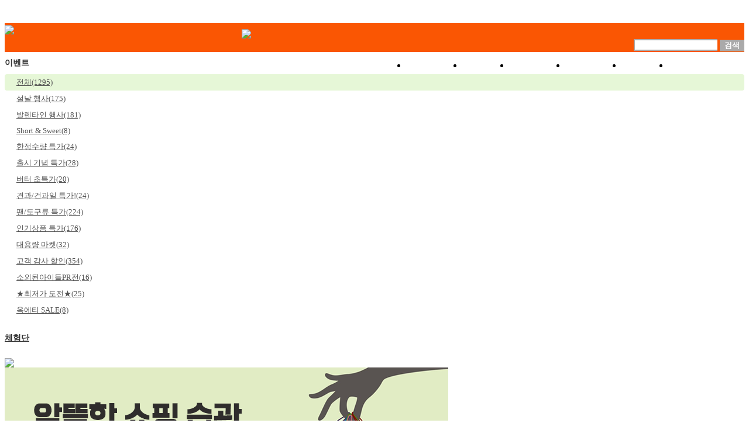

--- FILE ---
content_type: text/html; charset=UTF-8
request_url: https://www.bakingschool.co.kr/shop/event/event_view/event_no/52565
body_size: 12041
content:
<!DOCTYPE html PUBLIC "-//W3C//DTD XHTML 1.0 Transitional//EN" "http://www.w3.org/TR/xhtml1/DTD/xhtml1-transitional.dtd">

<html xmlns="http://www.w3.org/1999/xhtml" lang="ko">
<head>
<meta http-equiv="Content-Type" content="text/html; charset=utf-8" />
<meta http-equiv="Content-Script-Type" content="text/javascript" />
<meta http-equiv="Content-Style-Type" content="text/css" />
<meta http-equiv="X-UA-Compatible" content="IE=edge" />
<meta http-equiv="X-UA-Compatible" content="IE=EmulateIE7" />
<link rel="shortcut icon" type="image/x-icon" href="//www.bakingschool.co.kr/favicon_www_bakingschool_co_kr.ico" />
<meta name="google-site-verification" content="D77_us9kUUGNEMsxxZVd5GYDljFG3TKskkB0tubRcPc" /><!--webmaster_tool-->
<meta name="description" content="홈베이킹스쿨, 제과제빵레시피, 제과제빵커뮤니티, 제과제빵쇼핑몰" />
<meta name="keywords" content="홈베이킹스쿨, 제과제빵레시피, 제과제빵커뮤니티, 제과제빵쇼핑몰, 빵만들기, 쿠키만들기, 케익만들기, 초콜릿만들기" />
<title>베이킹스쿨(교훈:배워서남주자)</title>
<link rel="stylesheet" type="text/css" href="//www.bakingschool.co.kr/include/_css/_960.css" />
<link rel="stylesheet" type="text/css" href="//www.bakingschool.co.kr/include/_css/_init.css" />
<link rel="stylesheet" type="text/css" href="//www.bakingschool.co.kr/include/_css/_theme.css" />
<link rel="stylesheet" type="text/css" href="//www.bakingschool.co.kr/include/_css/_icon.css" />
<link rel="stylesheet" type="text/css" href="//www.bakingschool.co.kr/include/_css/_form.css" />
<link rel="stylesheet" type="text/css" href="//www.bakingschool.co.kr/include/_css/_layout4.css?20250930" />


<script type="text/javascript" src="//www.bakingschool.co.kr/include/_js/jquery-1.12.4.min.js"></script>
<script type="text/javascript" src="//www.bakingschool.co.kr/include/_js/jquery.form-2.43.js"></script><script type="text/javascript" src="//www.bakingschool.co.kr/include/_js/jquery.cookie.js"></script>
<script type="text/javascript" src="//www.bakingschool.co.kr/include/_js/_common.js?20200428" charset="utf-8"></script>	
<!--[if IE]>
<script type="text/vbscript">
	// confirm() override에 따른 comfirm msg의 newline 변환 - ie 전용
	Function Bs_ShowMSG(msg)
		msg = Replace(msg, "[newline]", vbCrLf)
		MyVar = MsgBox (msg, "4132", "확인사항")

		Bs_ShowMSG = MyVar // when u want to return a value, set the variable (which is same as function name) to watever value u wants

	End Function
</script>
<![endif]-->

			<script type="text/javascript" src="//www.bakingschool.co.kr/include/_js/jquery.bs.event_cart.js?20220315"></script>
			<script type="text/javascript" src="//www.bakingschool.co.kr/include/_js/jquery.bs.wishbag_of_event.js?20220315"></script>
			<script type="text/javascript" src="//www.bakingschool.co.kr/include/_js/jquery.lazyload.min.js?20220315"></script>

<!-- 구글통계(시작) http://www.google.com/analytics/ko-KR/ -->
<script type="text/javascript">

  var _gaq = _gaq || [];
  _gaq.push(['_setAccount', 'UA-6737099-1']);
  _gaq.push(['_setDomainName', 'bakingschool.co.kr']);
  _gaq.push(['_trackPageview']);

  (function() {
    var ga = document.createElement('script'); ga.type = 'text/javascript'; ga.async = true;
    ga.src = ('https:' == document.location.protocol ? 'https://ssl' : 'http://www') + '.google-analytics.com/ga.js';
    var s = document.getElementsByTagName('script')[0]; s.parentNode.insertBefore(ga, s);
  })();

</script>
<!-- 구글통계(끝) -->




<style type="text/css">
/* top */
#top_submenu_wrapper { margin-top: 0px; margin-bottom: 14px; z-index: 102; } /*margin 좌,우는 960gs 적용되도록 주지 말것*/
																			/* 지금주문하면언제출발 팝업안내가 쇼핑몰탑의 카테고리에 가려져서 쇼핑몰탑카테고리를 감싸는 wrapper보다 1크게 줌 : shop/_top/css.php 참조*/

	#top_bg_wapper { height: 9px; background-image: url(//www.bakingschool.co.kr/application/views/www_bakingschool_co_kr/common/index/index/_top/_img/bg_top_pinkking.png); background-repeat:repeat-x; background-position: 7px 0px; }

	/* 로그인폼 */
	#top_submenu_wrapper2 { margin-top: 22px; position:relative; z-index: 9999; }	/*margin 좌,우는 960gs 적용되도록 주지 말것*/
																				/* 지금주문하면언제출발 hover시에 출발일 날짜 레이어(#order_delivery_date_guide_wrapper)가 */
																				/* 메뉴 레이어(#top_mainmenu_wrapper)에 가려져서 이를 해결하기 위해 top_submenu_wrapper2와 top_submenu_wrapper에 z-index를 주었다.*/

		#mini_logo_wrapper { float: left; margin-top: 4px; }
			#mini_logo_wrapper a { display: block; }

		/* #top_submenu에서 display:none을 사용하지 않고, visibility:hidden을 사용한 이유
			display:none에서 block으로 변하면서 레이아웃이 흔들린다.
			그래서 눈에 보이지 않더라도 자리를 차지하고 있는 visibility:hidden;을 사용해서 레이아웃 흔들림을 방지한다.
		*/
		#top_submenu { margin: 10px 0px 0px 8px; padding: 0px; list-style-type: none; visibility:hidden; } /* 자식 li 감싸려면 float: left; 추가하고 background적용해볼것*/
			#top_submenu li { float:left; padding: 0px 9px 0px 10px; background-image: url('//www.bakingschool.co.kr/application/views/www_bakingschool_co_kr/common/index/index/_top/_img/icon_vertical_bar1.png'); background-repeat: no-repeat; background-position: 0px 4px; font-size: 11px; }
			#order_delivery_date_check { cursor:pointer; }
				#order_delivery_date_check img { display:block; }
			#top_submenu li.li_start { padding-left: 0px; background-image: none; font-size: 11px; font-family: '맑은 고딕', 'Malgun Gothic'; color: #716864; font-weight: bold; letter-spacing: -1px; }
				#top_submenu li a { font-family: '맑은 고딕', 'Malgun Gothic'; font-size: 11px; color: #716864; font-weight: bold; height:10px; display:inline-block; letter-spacing: -1px; }
					#top_submenu li #admin_link { color: #fb8042; }

		/*#iframe_top_login_wrapper { float: left; margin: 9px 0px 0px 8px; width: 460px; }*/
			#iframe_top_login { width:100%; height:20px; } /*height : iframe내부의 submenu(ul)의 height에 맞춤 */

				/* 지금주문하면언제출발? */
				#order_delivery_date_guide_wrapper { position:absolute; top:23px; left:25px; width:192px; height:82px; display:none; }
					#loading_img { width:50px; height:50px; margin:5px 0px auto 65px; }

					/* iframe 로그인 창의 스크립트(ajax)로 생성될 엘리먼트에 대한 css*/
					#order_delivery_date_guide { position: relative; }
						#delivery_date_of_general { position: absolute; top: 37px; left: 91px; font-size: 11px; color: #716c69; }
						#delivery_date_of_cool_and_ice { position: absolute; top: 51px; left: 91px; font-size: 11px; color: #716c69; }


	/* 검색폼 */
	#cse_search_wrapper { }
		#cse-search-box { padding: 28px 0px 0px 0px; float: right; }
			#cse_search_word { border: 2px #aaa solid; border-right: 0px #aaa solid; height: 10px; width: 136px; font-size: 11px; padding: 4px 0px 2px 5px; ime-mode: active; } /* 검색어입력폼 */
			#cse-search-box #submit_cse_search { background: #aaa; border: none; height: 20px; padding: 0px 8px; color: #ffffff; font-weight: bold; margin: 0px 0px 0px 0px; cursor: pointer; }



#top_mainmenu_wrapper { margin-bottom: 0px; background: #fa5603; } /*margin 좌,우는 960gs 적용되도록 주지 말것*/

	#top_mainmenu_wrapper,
	#top_logo_container,
	#top_logo_container a { height: 50px; }

	/* 로고 */
	#top_logo_container { float: left; width: 180px; padding: 0px 0px 0px 20px; background: #fa5603; }
		#top_logo_container a { display: block; padding-top: 11px; outline:none; select-dummy: expression(this.hideFocus=true); } /* 점선 없애기 */

	/* 메인메뉴 */

	
	#top_mainmenu { margin: 0px; float: right; }
		#top_mainmenu li { float: left; text-align: center; }
		#top_mainmenu li:hover { background: #d93b20; }
			#top_mainmenu li a { font-size: 15px; letter-spacing: 0px; color: #ffffff; font-family: '맑은 고딕', 'Malgun Gothic'; }
			#top_mainmenu li a { display: block; padding-top: 15px; padding-bottom: 15px; padding-left: 24px; padding-right: 24px; letter-spacing: 1px; } /* padding영역에도 링크가 걸리게 하기 위함 (평상시 좌36, 우40px, 시즌메뉴 추가시 좌우 패딩값 모두 24px 내외 참고_빼빼로데이 좌 28 우 28)*/
			#top_mainmenu li a { outline:none; select-dummy: expression(this.hideFocus=true); } /* 점선 없애기 */
			#top_mainmenu li a:hover { text-decoration: none !important; } /* init.css에서 지정한 설정 override */



/* left */
#event_category_wrapper_4_left_menu { margin-top: 10px; }
#event_category_wrapper_4_left_menu * { font-family: Nanum Gothic; }
	#event_category_wrapper_4_left_menu .depth_0,
	#event_category_wrapper_4_left_menu .depth_0 a { padding: 0px; font-size: 14px; color: #323232; font-weight: bold; margin-top: 0px; display: block; margin-bottom: 10px; }
	#event_category_wrapper_4_left_menu .depth_1 a { padding: 5px 0px 5px 20px; font-size: 13px; color: #525252; font-weight: normal; display: block; }
	.current_event_sub_menu { background-color: #e6f7d7; border-radius: 4px; }
/* main */
#event_type_info_wrapper { margin-bottom: 30px; }
	#event_type_info_wrapper h1 {
		color: #323232;
		font-size: 18px;
		margin: 10px 0px 0px 0px;
		padding: 0px 0px 0px 0px;
	}

	#event_type_info_wrapper p
	{
		font-size: 14px;
		color: #666666;
		font-family: 맑은 고딕, Malgun Gothic,굴림,돋움,Dotum,Gulim,Sans-serif;
		padding: 10px 0px 30px 0px;
		border-bottom: 1px solid #eeeeee;
	}

#event_list { margin: 10px 0px 50px 0px; }
	.event_list_item_wrapper { margin-bottom: 60px; }
	#no_event { margin-top: 70px; text-align: center; font-weight: bold; font-size: 18px; color: #999999; }

	.event_info_outer_wrapper { position: relative; }
		.event_info_wrapper { border: 3px #fa531a solid; padding: 20px; }

			.event_info,
			.event_info td { border: none; }

			.event_info { width: 100%; }

			.event_info td { vertical-align: top; }

			td.event_specification_img_wrapper { width: 180px; padding-top: 24px; text-align: center; }

				.event_specification_wrapper { cursor: pointer; }


			td.event_info_left { padding: 0px 20px 0px 0px; }

				.event_info_left_container { position: relative; }

					.event_benefit_icon_wrapper { float: right; margin-top: -23px; margin-left: 0px; position: relative; }
						.event_benefit_rate_wrapper { position: absolute; bottom: 15px; left: 0px; width: 64px; text-align: center; color: #ffffff; font-size: 18px; font-weight: bold; }

					.event_semi_describe_wrapper { font-size: 12px; font-weight: bold; color: #454545; }

					.event_title_wrapper { margin-top: 0px; font-size: 16px; font-weight: bold; color: #000000; line-height: 22px; }

					.event_describe_wrapper { margin-top: 25px; font-size: 11px; color: #454545; background-color: #f7f7f7; padding: 10px; }

					.event_period_wrapper { color: #666666; font-size: 12px; background-color: #efefef; padding: 10px; font-weight:bold; color:#fa531a; }

			td.event_info_right { width: 220px; padding: 20px 0px 20px 20px; }

				.normal_price_wrapper,
				.event_price_wrapper { margin-bottom: 12px; font-size: 20px; color: #666666; font-weight: bold; padding-left: 0px; }

					span.normal_price { text-decoration: line-through; font-size: 18px; color: #666666; font-family: arial; text-align: right; }
					span.event_price { font-size: 30px; color: #ff0000; font-family: emm_bol, arial; text-align: right; }

					.won { padding-left: 3px; font-size: 15px; color: #343434; font-weight: bold; }

				.event_cart_button_wrapper { text-align: right; }
					.cart_of_event_order_num { width: 50px; text-align: center; font-weight: bold; font-size: 32px; padding: 7px; margin-left: 0px; }
					.button_event_cart,
					.button_put_into_event_wishbag,
					.button_event_cart_soldout,
					.button_event_cart_end { width: 70px; height: 55px; border: none; cursor: pointer; color: #ffffff; font-weight: bold; }
					.button_event_cart { margin-right: 5px; background-color: #fa531a; border: 1px solid #fa531a; }
					.button_put_into_event_wishbag { background-color: #ffffff; color: #c1c1c1; border: 1px solid #c1c1c1; }
					.soldout_event_cart_button_wrapper .button_event_cart,
					.end_event_cart_button_wrapper .button_event_cart { display: none; }
					.soldout_event_cart_button_wrapper .button_event_cart_soldout,
					.end_event_cart_button_wrapper .button_event_cart_end { background-color: #fbcbba; border: 1px solid #fbcbba; color: #8e807c; margin-right: 5px; }

					/*.is_event_sold_out { display: none; }*/

	/* event 혜택 */
	.event_benefit_outer_wrapper { position: relative; }
		.event_benefit_wrapper { border: 1px #8B8B8B solid; border-top: none; padding: 20px; margin-bottom: 60px; position: relative; background: #f7f7f7; }

			/* 이벤트별 구성표 wrapper*/
			.event_specifiaction_outter_wrapper { }
				.bt_toggle_event_specification { padding: 4px 10px; border: 1px #539ab8 solid; width: 120px; color: #ffffff; background: #40b8ed; } /* 구성보기 버튼*/

				.event_specifiaction_wrapper { margin-top: 10px; }

					/* 이벤트별 구성표*/
					.table_event_desc {  width: 100%; margin-top: 5px; background: #ffffff; }
					.table_event_desc,
					#event_list .table_event_desc td { border:1px solid #e8e8e8; padding: 4px; font-size: 11px; color: #666666; }
					#event_list .table_event_desc th { border:1px solid #e8e8e8; text-align: center; font-weight: normal; font-size: 11px; padding: 0px; height: 20px; background: #55ccf7; color: #ffffff; }

						.th_event_desc_goods_img { width: 120px; }
						.th_event_desc_goods_name { }
						.th_event_desc_goods_price { width: 60px; }
						.th_event_desc_goods_num { width: 40px; }
						.th_event_desc_discount_rate { width: 40px; }
						.th_event_desc_add_mileage_rate { width: 70px; }
						.th_event_desc_delivery_fee_discount_rate { width: 70px; }

						.td_event_desc_goods_img { text-align: center; }
						.td_event_desc_goods_name { text-align: center; }
							.td_event_desc_goods_name a { color: #666666; }
						#event_list .td_event_desc_goods_price { text-align: center; }
							.price_before_discount { text-decoration: line-through; }

						.td_event_desc_goods_num { text-align: center; }
						.td_event_desc_goods_price_discount_rate,
						.td_event_desc_goods_mileage_additional_rate,
						.td_event_desc_delivery_fee_discount_rate { text-align: center; }

			.event_benefit { position: absolute; bottom: -1px; right:-1px; }

#naviArea { margin-bottom: 100px; }
.event_specifiaction_wrapper { display: block; } /* shop/event/event_list/css.php 내용 override : 구성/혜택을 펼쳐 놓음*/
/* bottom */
#copyright_wrapper {  }

	#copyright_wrapper_2 { border-top: 3px #eff0ee solid; margin-top: 30px; }

		#copyright_wrapper_3 { width: 100%; }

			#copyright_wrapper_3,
			#copyright_wrapper_3 td { border: none; } /* border: none; */

			#copyright_wrapper_3 td { padding: 0px; vertical-align: top; color: #c6a7a7; }

			#copyright_menu_wrapper { height: 45px; background-color: #fafafa; }
				#copyright_menu { margin: 14px 0px 0px 23px; }
					#copyright_menu li { display: inline; border-right: 2px #e4e6e2 solid; padding: 0px 12px; margin: 0px; color: #9e9e9e; }
					#copyright_menu li a { color: #c6c5c5;}
					#copyright_menu .li_start { padding-left: 0px;}
					#copyright_menu .li_end { padding: right: 0px; border-right: none; }

				#logo_wrapper { margin: 26px 0px 0px 26px; }

				td#office_info_wrapper { vertical-align: top; padding-left: 14px; }
					#office_address_wrapper { margin: 26px 0px 0px 0px; line-height: 20px; font-size: 11px; color: #777; }
					#office_slogan_wrapper { margin: 10px 0px 0px 0px; color: #777; }

			td#shop_cs_info_wrapper { width: 200px; border-left: 1px #e4e6e2 solid; padding: 0px 0px 0px 20px; }
				#shop_cs_info_wrapper_2 { position: relative; }

					.cs_info_desc { line-height: 15px; margin: 0px 0px 12px 0px; }
					.last_cs_info_desc { margin-bottom: 2px; }

			td#order_info_wrapper { width: 180px; padding-top: 26px; color: #777; }
				#order_info_wrapper_2 { border-left: 1px #e4e6e2 solid; padding: 0px 18px; }
					#cs_info_sub_title { font-weight: bold; font-size: 11px; margin: 0px 0px 2px 0px; }
					#hours_of_operation { margin-top: 15px; line-height: 14px; font-size: 11px; }
					#kb_ascrow_img { cursor: pointer; }
</style>
</head>
<body onload="">

<div class="container_16 float_clear" id="top">
	<div class="grid_16 float_clear" id="top_submenu_wrapper">
	<div id="top_bg_wapper">
		<!-- 핑킹 -->
	</div>

	<div class="grid_11 alpha" id="top_submenu_wrapper2">
		<div id="mini_logo_wrapper" class="float_left"><a href="//www.bakingschool.co.kr/"><img src="//www.bakingschool.co.kr/application/views/www_bakingschool_co_kr/common/index/index/_top/_img/icon_office_bi_mini.png" id="office_bi_mini"/></a></div>
				<ul id="top_submenu" class="float_left">
			<li class="li_start" id="order_delivery_date_check">
								지금 주문하고 결제까지 하면 언제출발?
			</li>
			<li>
								<a href="//www.bakingschool.co.kr/mypage/order/order_list"  title="마이페이지">마이페이지</a>			</li>
			<li>
								<a href="//www.bakingschool.co.kr/shop/cart/cart_list"  title="장바구니">장바구니</a>			</li>
			<li id="li_qna">
								<a href="//www.bakingschool.co.kr/mypage/post_of_shop_qna/post_list/post_category_no/11"  title="고객문의">고객문의</a>							</li>
		</ul>
		<div id="order_delivery_date_guide_wrapper"></div><!--지금주문하면언제출발?-->

		<!-- 밀가루 아이콘 -->
			</div>

	<div class="grid_5 omega" id="cse_search_wrapper">
		<!-- ========= cse search form : start ========================================================= -->
		<form action="//www.bakingschool.co.kr/shop/search/search_list" method="get" id="cse-search-box">			<div class="float_clear">
				<input type="text" name="q" id="cse_search_word" class="float_left" autocomplete="off"  />				<input type="button" value="검색" id="submit_cse_search" class="float_left"  />			</div>
		</form>
		<!-- ========= cse search form : end =========================================================== -->
	</div>
</div>

<div class="grid_16 float_clear" id="top_mainmenu_wrapper">

	<div id="top_logo_container">
		<a href="//www.bakingschool.co.kr/"><img src="//www.bakingschool.co.kr/application/views/www_bakingschool_co_kr/common/index/index/_top/_img/logo.png?20161122"/></a>	</div>

	<ul id="top_mainmenu">
						<li><a href="//www.bakingschool.co.kr/">쇼핑몰</a></li>
										<li><a href="//www.bakingschool.co.kr/season/sulnal" style="">설날</a></li>
				
		<li>
									<a href="//www.bakingschool.co.kr/shop/event/event_list" id="a_event_in_top">이벤트</a>		</li>
		<!--li></li-->
		<!--li></li-->
		<!--li><a href="//www.bakingschool.co.kr/lesson/video/video_list">동영상</a></li-->
		<li><a href="//www.bakingschool.co.kr/recipe/recipe/recipe_list">레시피</a></li>
		<li><a href="//www.bakingschool.co.kr/common/crawler/naver_cafe_post_list">카페</a></li>
		<!--li></li-->
		<li><a href="//www.bakingschool.co.kr/common/crawler/naver_cafe_post_list/qna">베이킹QnA</a></li>
		<!--li></li-->
	</ul>
</div>

</div>
<div class="container_16 float_clear" id="main_container">
	<div class="grid_3" id="left">
		<div id="event_category_wrapper_4_left_menu">
	<div class="depth_0">
		이벤트
	</div>

			<div class="depth_1 current_event_sub_menu">
			<a href="//www.bakingschool.co.kr/shop/event/event_list"  title="전체(1295)">전체(1295)</a>		</div>
			<div class="depth_1 ">
			<a href="//www.bakingschool.co.kr/shop/event/event_list/event_type_no/26"  title="설날 행사(175)">설날 행사(175)</a>		</div>
			<div class="depth_1 ">
			<a href="//www.bakingschool.co.kr/shop/event/event_list/event_type_no/37"  title="발렌타인 행사(181)">발렌타인 행사(181)</a>		</div>
			<div class="depth_1 ">
			<a href="//www.bakingschool.co.kr/shop/event/event_list/event_type_no/33"  title="Short & Sweet(8)">Short & Sweet(8)</a>		</div>
			<div class="depth_1 ">
			<a href="//www.bakingschool.co.kr/shop/event/event_list/event_type_no/34"  title="한정수량 특가(24)">한정수량 특가(24)</a>		</div>
			<div class="depth_1 ">
			<a href="//www.bakingschool.co.kr/shop/event/event_list/event_type_no/2"  title="출시 기념 특가(28)">출시 기념 특가(28)</a>		</div>
			<div class="depth_1 ">
			<a href="//www.bakingschool.co.kr/shop/event/event_list/event_type_no/23"  title="버터 초특가(20)">버터 초특가(20)</a>		</div>
			<div class="depth_1 ">
			<a href="//www.bakingschool.co.kr/shop/event/event_list/event_type_no/35"  title="견과/건과일 특가!(24)">견과/건과일 특가!(24)</a>		</div>
			<div class="depth_1 ">
			<a href="//www.bakingschool.co.kr/shop/event/event_list/event_type_no/10"  title="팬/도구류 특가(224)">팬/도구류 특가(224)</a>		</div>
			<div class="depth_1 ">
			<a href="//www.bakingschool.co.kr/shop/event/event_list/event_type_no/8"  title="인기상품 특가(176)">인기상품 특가(176)</a>		</div>
			<div class="depth_1 ">
			<a href="//www.bakingschool.co.kr/shop/event/event_list/event_type_no/21"  title="대용량 마켓(32)">대용량 마켓(32)</a>		</div>
			<div class="depth_1 ">
			<a href="//www.bakingschool.co.kr/shop/event/event_list/event_type_no/30"  title="고객 감사 할인(354)">고객 감사 할인(354)</a>		</div>
			<div class="depth_1 ">
			<a href="//www.bakingschool.co.kr/shop/event/event_list/event_type_no/12"  title="소외된아이들PR전(16)">소외된아이들PR전(16)</a>		</div>
			<div class="depth_1 ">
			<a href="//www.bakingschool.co.kr/shop/event/event_list/event_type_no/25"  title="★최저가 도전★(25)">★최저가 도전★(25)</a>		</div>
			<div class="depth_1 ">
			<a href="//www.bakingschool.co.kr/shop/goods/goods_list_4_event/gc_no/218004000"  title="옥에티 SALE(8)">옥에티 SALE(8)</a>		</div>
	
					<div class="depth_0" style="margin-top: 25px;">
					<a href="//www.bakingschool.co.kr/shop/event_of_experience/event_of_experience_list"  title="체험단">체험단</a>				</div>

				<div style="margin-top: 25px;">
					<a href="http://cafe.naver.com/bakingschool/1649" target="_blank" style="display: block;"><img src="//www.bakingschool.co.kr/application/views/www_bakingschool_co_kr/shop/event/_left/_img/cafe_push_left_banner.png"/></a>				</div>
			</div>	</div>
	<div class="grid_13 float_clear" id="main">
		
	<div style="margin-bottom: 50px;">
		<a href="http://www.bakingschool.co.kr/shop/event_plan/event_plan_view/event_plan_no/498" style="display: block;" target="_self"><img src="//www.bakingschool.co.kr/shop/event/event_type_banner_1_print/et_no/21" id="et_banner_1"/></a>		
	</div>


<div id="event_list">
				<div class="event_list_item_wrapper">
				<div class="event_info_outer_wrapper">
										<div class="event_info_wrapper">
						<table class="event_info" id="event_info_52565">
							<tr>
								<td class="event_info_left">
									<div class="event_info_left_container">
																						<div class="event_benefit_icon_wrapper">
													<div class="event_benefit_rate_wrapper">
														21%
													</div>
													<img src="//www.bakingschool.co.kr/application/views/www_bakingschool_co_kr/shop/event/event_list/_img/icon_event_benefit_discount.gif"/>												</div>
											
										<div class="event_title_wrapper">
																						다용도상자10개(중) 대용량 특가!										</div>
										<div class="event_describe_wrapper">
											사용량 많고 꾸준히 사용하는 제품들을<br />
넉넉한 대용량으로 알뜰하게 구매하세요										</div>
										<div class="event_period_wrapper">
											기간 : 10월30일 00:01 ~ 10월30일 23:59										</div>
									</div>
								</td>
								<td class="event_info_right">
									<div class="normal_price_wrapper float_clear">
																				<div class="float_left">
											정상가격
										</div>
										<div class="float_right">
											<span class="normal_price">7,800</span><span class="won">원</span>
										</div>
																			</div>
									<div class="event_price_wrapper float_clear">
										<div class="float_left">
											이벤트가격
										</div>
										<div class="float_right">
											<span class="event_price">6,200</span><span class="won">원</span>
										</div>
									</div>
									<div class="event_cart_button_wrapper float_clear">
										<div class="float_left">
											<input type="hidden" name="event_no" value="52565" class="event_no"  />											<input type="text" name="cart_of_event_order_num" value="1" class="cart_of_event_order_num"  />										</div>
																				<div class="float_right  event_cart_button_wrapper">
											<input type="button" value="장바구니" class="button_event_cart"  /><input type="button" value="찜" class="button_put_into_event_wishbag"  />										</div>
									</div>
								</td>
							</tr>
						</table>

						<div class="event_specifiaction_wrapper">
							<table class="table_event_desc">
								<thead>
									<tr>
										<th class="th_event_desc_goods_img">
											사진
										</th>
										<th class="th_event_desc_goods_name">
											제품명
										</th>
										<th class="th_event_desc_goods_price">
											가격
										</th>
										<th class="th_event_desc_goods_num">
											구성
										</th>
										<th class="th_event_desc_discount_rate">
											할인율
										</th>
										<th class="th_event_desc_add_mileage_rate">
											추가적립
										</th>
										<th class="th_event_desc_delivery_fee_discount_rate">
											배송비할인
										</th>
									</tr>
								</thead>
								<tbody>
																	<tr>
										<td class="td_event_desc_goods_img">
											<a href="//www.bakingschool.co.kr/shop/goods/goods_view/goods_no/450153"><img src="//www.bakingschool.co.kr/application/views/www_bakingschool_co_kr/shop/event/event_list/_img/loading.png" data-original="//img.bakingschool.co.kr/data/goods/goods_list/450200/450153_goods_list_b0f2.png?update=1710899181" class="event_specification_goods_img"/></a>										</td>
										<td class="td_event_desc_goods_name">
											<a href="//www.bakingschool.co.kr/shop/goods/goods_view/goods_no/450153"  title="다용도상자10개(중)">다용도상자10개(중)</a>																					</td>
										<td class="td_event_desc_goods_price">
																							<span class="price_before_discount">7,800</span><br />
												→<br />
												6,200																					</td>
										<td class="td_event_desc_goods_num">
											1개
										</td>
										<td class="td_event_desc_goods_price_discount_rate">
											20.6%										</td>
										<td class="td_event_desc_goods_mileage_additional_rate">
																					</td>
										<td class="td_event_desc_delivery_fee_discount_rate">
																					</td>
									</tr>
																</tbody>
							</table>
						</div>
					</div>
				</div>
			</div>
			</div>

	</div>
</div>
<div class="container_16 float_clear" id="bottom">
	
<div id="copyright_wrapper" class="clearfix">
	<div class="grid_16">
		<div id="copyright_wrapper_2">
			<table id="copyright_wrapper_3">
				<tr>
					<td id="copyright_menu_wrapper" colspan="4">
												<div class="float_clear">
							<ul id="copyright_menu" class="float_left">
								<li class="li_start"><a href="//www.bakingschool.co.kr/member/member/member_info_deal_policy_view" id="member_info_deal_policy" title="개인정보취급방침">개인정보취급방침</a></li>
								<li><a href="//www.bakingschool.co.kr/member/member/member_terms_view"  title="회원약관">회원약관</a></li>
								<li><a href="http://www.ftc.go.kr/info/bizinfo/communicationView.jsp?apv_perm_no=2007560004530200670&area1=&area2=&currpage=1&searchKey=04&searchVal=1278606171&stdate=&enddate=" target="_blank" title="공정위확인">공정위확인</a></li>
								<!--li></li-->
								<li class="li_end">쇼핑몰 고객센터 : 02-354-3022</li>
							</ul>
							<div class="float_right" style="margin: 7px 25px 7px 0px;">
								<input type="button" value="모바일보기" id="device_toggle_button" class="display_none" style="background-color: #fa5603; color: #ffffff; font-size: 12px; font-weight: bold; border: none; padding: 5px 10px; height: 26px;"  />							</div>
						</div>
					</td>
				</tr>
				<tr>
					<td>
						<img src="//www.bakingschool.co.kr/application/views/www_bakingschool_co_kr/common/index/index/_bottom/_img/calligraphy_bs.png" id="logo_wrapper"/>					</td>
					<td id="office_info_wrapper">
						<div id="office_address_wrapper">
							(주)베이킹스쿨 | 대표 신동욱 | 사업자등록번호 127-86-06171 | 개인정보취급담당자 신동욱<br/>
							소재지 : 경기도 포천시 소흘읍 무봉리 182-5 | 통신판매업신고번호 포천 666호<br />반품주소 : (우)12199 경기도 남양주시 화도읍 재재기로 남양주2직영팀<br />
						</div>
						<div id="office_slogan_wrapper">
							<span>'In God We Trust'</span> CopyRight ⒞ ⓒBakingSchool Co.,Ltd All rights Reserved
						</div>
					</td>
					<td id="order_info_wrapper">
						<div id="order_info_wrapper_2">
							<div id="cs_info_sub_title">
								쇼핑몰 운영시간안내
							</div>
							<div id="hours_of_operation">
								평 &nbsp; 일 : 09:30 ~ 17:30<br />
								점 &nbsp; 심 : 12:00 ~ 13:00<br />
								토요일 : 휴무<br />
								공휴일 : 휴무<br />
							</div>
						</div>
					</td>
					<td id="ascrow_wrapper" style="padding: 40px 26px 0px 0px;">
						<!-- KB에스크로 이체 인증마크 적용 시작 -->
						<form name="KB_AUTHMARK_FORM" method="get">
							<input type="hidden" name="page" value="C021590" />
							<input type="hidden" name="cc" value="b034066:b035526" />
							<input type="hidden" name="mHValue" value='ca4b43814e1f8d914adefcf7c89f5b03201011101413493' />
						</form>

						<img src="//www.bakingschool.co.kr/application/views/www_bakingschool_co_kr/common/index/index/_bottom/_img/kb_escrow.png" id="kb_ascrow_img"/>
						
						<!-- KB에스크로이체 인증마크 적용 종료 -->
											</td>
				</tr>
			</table>
		</div>
	</div>
</div>

<div style="height: 70px; "></div></div>
<script type="text/javascript">
//<![CDATA[

// top ----------------------------------------------------------------------------------

// n초 동안 베스 연속접속하는 경우를 탐지해서 잠깐 딜레이(접속지연)용으로 alert 띄움으로 부정접속 등을 막아 서버의 부하를 줄이는 용도의 코드
{
	var n_access_limit_sec = 5;		// 연속접속 제한시간(초)
	var n_access_sec_save_num = 5;	// 연속접속시간기록 보유 갯수

	var n_current_timestamp	= time();								// 접속시간 초
	var o_timestamp_cookie	= new cookieList("access_timestamp");	// 쿠키객체생성
	var a_access_timestamp	= o_timestamp_cookie.items();			// 쿠키에 들어있는 접속시간 가져오기

	if ( ! $.isArray(a_access_timestamp) ) // null일 수 있다
	{
		a_access_timestamp = new Array();
	}

	// 접속기록배열 갱신
	{
		// 배열에 접속시간 추가
		a_access_timestamp.push(n_current_timestamp);

		// 배열에 들어있는 최근접속시간이 n+1개면 n개로 만들기
		if ( a_access_timestamp.length == n_access_sec_save_num + 1 )
		{
			// 가장 오래된 접속시간(배열의 가장 처음요소) 제거 (배열요소가 5개가 됨)
			a_access_timestamp.shift();
		}
	}

	// 접속기록쿠키 갱신
	{
		o_timestamp_cookie.clear(); // 쿠키 초기화

		// 쿠키에 접속기록 추가
		var n_length = a_access_timestamp.length;
		for ( i = 0; i < n_length; i++ )
		{
			o_timestamp_cookie.add(a_access_timestamp[i]); // 쿠키에 접속시간 배열 저장(배열을 문자열로 만들어줘야 함)
		}
	}

	// 검사
	if ( n_length == n_access_sec_save_num ) // 검사횟수만큼 저장이 되어 있는 경우
	{
		var n_first_access_timestamp	= a_access_timestamp[0]; // (배열에 저장된 접속시간 중)첫 접속시간
		var n_last_acces_timestamp		= a_access_timestamp[4]; // (배열에 저장된 접속시간 중)마지막 접속시간
		//alert(n_last_acces_timestamp - n_first_access_timestamp);
		if ( n_last_acces_timestamp - n_first_access_timestamp < n_access_limit_sec )
		{
			alert('통신 문제로 잠시 접속이 지연되었으나, 해결되었습니다.');

			// 접속시간 기록 초기화
			o_timestamp_cookie.clear();
		}
	}
}

$("#order_delivery_date_check").hover(
	function()
	{
		//$("#order_delivery_date_guide_wrapper").html('').show();
		$("#order_delivery_date_guide_wrapper").show();

		$.ajax({
			type: "POST",
			dataType:"json",
			url:site_url("shop/order/ajax_order_delivery_date_guide", '', true),
			async:false,
			success:function(o_order_delivery_date_guide) {

				// css는 부모페이지에 정의되어 있음에 주의 (views/common/index/index/_top/css.php)
				var s_html = "";
				s_html += "<div id=\"order_delivery_date_guide\">";
				s_html += "<img src=\"//www.bakingschool.co.kr/application/views/www_bakingschool_co_kr/common/index/index/_top/_img/bg_fastest_delivery_start.png\"/>";
				s_html += "<div id=\"delivery_date_of_general\">" + o_order_delivery_date_guide.order_delivery_date_4_general + "</div>";
				s_html += "<div id=\"delivery_date_of_cool_and_ice\">" + o_order_delivery_date_guide.order_delivery_date_4_cool_and_ice + "</diov>";
				s_html += "</div>";

				$("#order_delivery_date_guide_wrapper").html(s_html);
			}
		});
	},
	function()
	{
		$("#order_delivery_date_guide_wrapper").hide().empty();
	}
);


// ajax로
// 로그인전에는 회원가입과 로그인 li를
// 로그인 후에는 로그아웃과 admin li를 보여주기 위해
// ajax로 로그인 여부를 가져오는 부분임
// 캐쉬적용 받지 않기 위해 페이지 로드될 때마다 ajax로 알아옴
$.ajax({
		type:"POST",
		url:site_url("common/auth/ajax_is_login", '', true),
		async: false,
		dataType:"json",
		success:function(po_json) {
			// 로그인 여부 확인
			if ( po_json.is_login == 'false' ) // 로그인되어 있지 않은 경우
			{
				// 즐겨찾기 앞 부분에 회원가입과 로그인 li 문자열 만들기
				//var s_html = '<li><a href="//www.bakingschool.co.kr/member/member/member_insert"><img src="//www.bakingschool.co.kr/application/views/www_bakingschool_co_kr/common/index/index/_top/_img/bt_member_join.png"/></a></li><li><a href="//www.bakingschool.co.kr/common/auth/login" id="a_login"><img src="//www.bakingschool.co.kr/application/views/www_bakingschool_co_kr/common/index/index/_top/_img/bt_login.png"/></a></li>';
				var s_html = '<li><a href="//www.bakingschool.co.kr/member/member/member_insert"  title="회원가입">회원가입</a></li><li><a href="//www.bakingschool.co.kr/common/auth/login" id="a_login" title="로그인">로그인</a></li>';

				// 즐겨찾기 li 앞에 추가
				$("#li_qna").after(s_html);
			}
			else // 로그인 되어있는 경우
			{
				// 로그아웃 li
				//var s_logout_li_html = '<li><a href="//www.bakingschool.co.kr/common/auth/logout_process" id="a_logon"><img src="//www.bakingschool.co.kr/application/views/www_bakingschool_co_kr/common/index/index/_top/_img/bt_logout.png"/></a></li>';
				var s_logout_li_html = '<li><a href="//www.bakingschool.co.kr/common/auth/logout_process" id="a_logon" title="로그아웃">로그아웃</a></li>';

				var s_admin_li_html = '';
				if ( po_json.is_admin == 'true' ) // 관리자인 경우
				{
					//s_admin_li_html = '<li><a href="//www.bakingschool.co.kr/admin_index/index/index"><img src="//www.bakingschool.co.kr/application/views/www_bakingschool_co_kr/common/index/index/_top/_img/bt_admin.png"/></a></li>';
					s_admin_li_html = '<li><a href="//www.bakingschool.co.kr/admin_index/index/index" id="admin_link" title="admin">admin</a></li>';
				}

				// 즐겨찾기 li 앞에 로그아웃 li 추가
				$("#li_qna").after(s_logout_li_html + s_admin_li_html);

				// 즐겨찾기 li 뒤에 admin li 추가
				if ( s_admin_li_html != '' )
				{
					//$("#li_favorite").after(s_admin_li_html);
				}
			}

			// 0.02초 후 top_submenu 보이기
			// 웹페이지에 삽입된 li가 눈에 보일 준비가 다 된 후에
			// #top_submenu가 눈에 보이도록 함
			setTimeout("show_top_submenu()",20);
		}
});


function show_top_submenu()
{
	$("#top_submenu").css('visibility', 'visible'); // 눈에 보이기
}


/***************************************************************************************************************************************/
	// 중복서브밋 방지
	//	검색버튼을 더블클릭 혹은 그 이상으로 반복클릭 하거나, 엔터를 여러번 누르거나, 엔터를 길게 누르는 경우
	//	서브밋이 여러번된다.
	//	그 결과 검색어 로그 테이블에 동일 단어가 여러번 저장되는 문제가 발생해서 아래의 코드에 중복서브밋방지 #1, 중복서브밋방지 #2, 중복서브밋방지 #3을 추가해
	//	중복 서브밋을 예방함
	$("#cse_search_word").keyup(function(e){
		if ( e.keyCode == 13 )
		{
			e.preventDefault();

			// 중복서브밋방지 #3
			// 여기서 한 번 더 검사해주지 않으면 이상하게도(?) 중복서브밋이 가능해짐.
			//	그래서 한 번 더 검사함
			if ( $('#submit_cse_search').attr('disabled') == false )
			{
				$('#submit_cse_search').trigger('click');
			}
		}
	});

	// 검색 서브밋처리
	$('#submit_cse_search').click(function(){
		$('#cse-search-box').trigger('submit');
	});

	$('#cse-search-box').submit(function(){

		// 중복서브밋방지 #1
		// 클릭이벤트나 엔터키다운이벤트에서 시도해봤는데 모두 원하는데로 안되서 여기서 함.
		//	여기서하니 잘 되보임
		if ( $('#submit_cse_search').attr('disabled') == true )
		{
			return false;
		}

		// 중복서브밋방지 #2
		// 서브밋 한번 일어난 후에는 서브밋 시키지 않기위한 조치
		$('#submit_cse_search').attr('disabled', true);

		if ( $.trim($("#cse_search_word").val()) == '' )
		{
			alert('검색어를 입력 해 주세요.');
			$('#submit_cse_search').removeAttr('disabled');

			return false;
		}

		var s_search_word = $.trim($("#cse_search_word").val());
		if ( s_search_word.indexOf('/') > -1 )
		{
			alert('"/"는 검색어로 사용할 수 없습니다');
			$('#submit_cse_search').removeAttr('disabled');

			return false;
		}

		//s_search_word = str_replace('/', encodeURIComponent('/'), s_search_word);

		// URI에 검색어 추가 (제품/레시피 검색용)
		var s_old_action = $('#cse-search-box').attr('action');
		var s_new_action = s_old_action + '/search_word/' + s_search_word + '/logging/Y';

		$('#cse-search-box').attr('action', s_new_action);
	});
/***************************************************************************************************************************************/

//left ----------------------------------------------------------------------------------



//main ----------------------------------------------------------------------------------

$(document).ready(function(){
	// 리스트 이미지 레이지로드 적용
	$(".event_list_lazyload").lazyload();


	// 이벤트 구성이미지
	$(".event_specification_goods_img").lazyload();

	// 이벤트리스트이미지를 텍스트 형식인 경우 텍스트 자동 리사이즈
	if ( $(".e_title_wrapper").length > 0 )
	{
		var n_min_font_size = 12;
		var n_wrapper_height = $(".e_title_outer_wrapper").height();
		$(".e_title_wrapper").each(function(n){
			shrink_fontsize($(this), n_wrapper_height, n_min_font_size);
		});
	}




	// 이벤트 장바구니 버튼 적용
	$('.button_event_cart').event_cart();

	// 제품을 찜목록에 담기
	var s_name = '찜';
	var o_option = {
		func_name : s_name,
		is_reload : false
	};

	$('.button_put_into_event_wishbag').wishbag_of_event(o_option);
});


//bottom ----------------------------------------------------------------------------------

// 전화번호 위의 안내문, 닫기
$("#bt_close_of_notice_season_tel_traffic").click(function(){
	$("#copyright_tel_notice_wrapper").hide();
});

$("#device_toggle_button").click(function(e){
	$.ajax({
		type: "POST",
		url:site_url("common/index/ajax_toggle_device_type"),
		//data:{param1:1},
		async: false,
		success: function(po_text){
			if ( po_text == 'true' )
			{
				location.reload();
			}
		}
	});
});

$.ajax({
	type: "POST",
	url:site_url("common/index/ajax_is_show_device_toggle_button"),
	async: false,
	success: function(ps_text){
		if ( ps_text == 'true' )
		{
			$("#device_toggle_button").removeClass('display_none');
		}
	}
});

$("#kb_ascrow_img").click(function(e){
	onPopKBAuthMark();
});

// KB에스크로 이체 
function onPopKBAuthMark()
{
	window.open('','KB_AUTHMARK','height=604, width=648, status=yes, toolbar=no, menubar=no, location=no');

	document.KB_AUTHMARK_FORM.action='https://okbfex.kbstar.com/quics';
	document.KB_AUTHMARK_FORM.target='KB_AUTHMARK';
	document.KB_AUTHMARK_FORM.submit();
}

//]]>
</script>

		<!-- 구글리마케팅태그(시작) http://google.com/ads/remarketingsetup -->
		<script type="text/javascript">
		/* <![CDATA[ */
		var google_conversion_id = 1001573073;
		var google_custom_params = window.google_tag_params;
		var google_remarketing_only = true;
		/* ]]> */
		</script>
		<script type="text/javascript" src="//www.googleadservices.com/pagead/conversion.js">
		</script>
		<noscript>
		<div style="display:inline;">
		<img height="1" width="1" style="border-style:none;" alt="" src="//googleads.g.doubleclick.net/pagead/viewthroughconversion/1001573073/?value=0&amp;guid=ON&amp;script=0"/>
		</div>
		</noscript>
		<!-- 구글리마케팅태그(끝) -->
</body>
</html>
